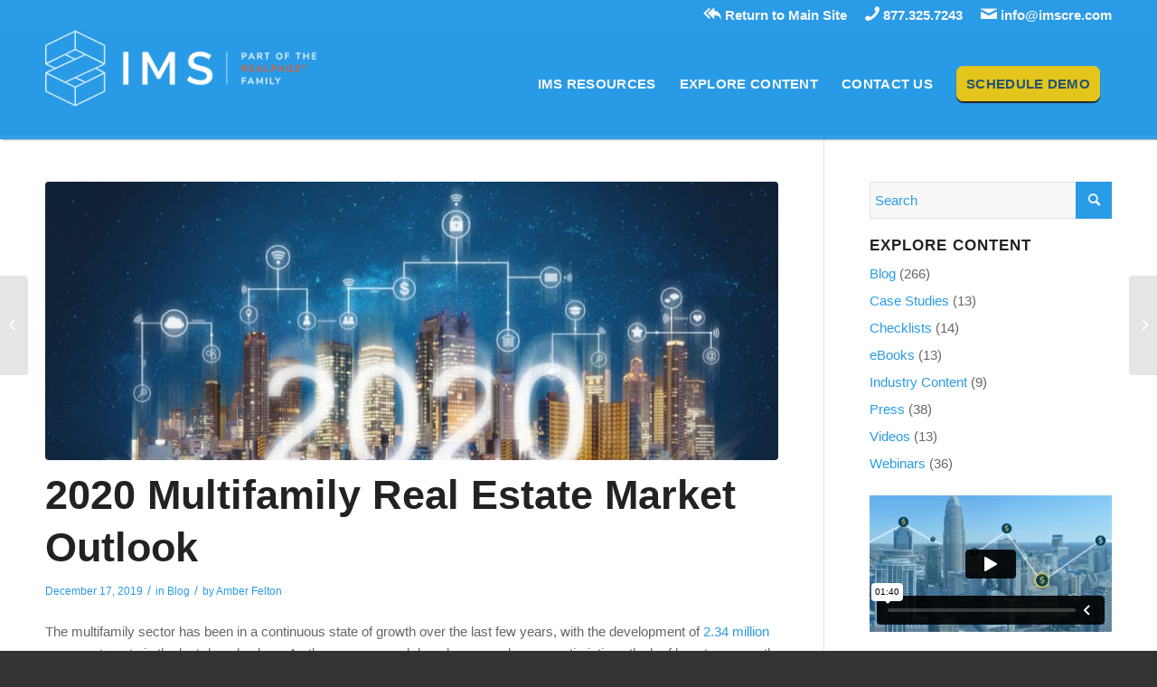

--- FILE ---
content_type: text/html; charset=UTF-8
request_url: https://player.vimeo.com/video/293582596?dnt=1&app_id=122963
body_size: 6242
content:
<!DOCTYPE html>
<html lang="en">
<head>
  <meta charset="utf-8">
  <meta name="viewport" content="width=device-width,initial-scale=1,user-scalable=yes">
  
  <link rel="canonical" href="https://player.vimeo.com/video/293582596">
  <meta name="googlebot" content="noindex,indexifembedded">
  
  
  <title>IMS Promo on Vimeo</title>
  <style>
      body, html, .player, .fallback {
          overflow: hidden;
          width: 100%;
          height: 100%;
          margin: 0;
          padding: 0;
      }
      .fallback {
          
              background-color: transparent;
          
      }
      .player.loading { opacity: 0; }
      .fallback iframe {
          position: fixed;
          left: 0;
          top: 0;
          width: 100%;
          height: 100%;
      }
  </style>
  <link rel="modulepreload" href="https://f.vimeocdn.com/p/4.46.25/js/player.module.js" crossorigin="anonymous">
  <link rel="modulepreload" href="https://f.vimeocdn.com/p/4.46.25/js/vendor.module.js" crossorigin="anonymous">
  <link rel="preload" href="https://f.vimeocdn.com/p/4.46.25/css/player.css" as="style">
</head>

<body>


<div class="vp-placeholder">
    <style>
        .vp-placeholder,
        .vp-placeholder-thumb,
        .vp-placeholder-thumb::before,
        .vp-placeholder-thumb::after {
            position: absolute;
            top: 0;
            bottom: 0;
            left: 0;
            right: 0;
        }
        .vp-placeholder {
            visibility: hidden;
            width: 100%;
            max-height: 100%;
            height: calc(1080 / 1920 * 100vw);
            max-width: calc(1920 / 1080 * 100vh);
            margin: auto;
        }
        .vp-placeholder-carousel {
            display: none;
            background-color: #000;
            position: absolute;
            left: 0;
            right: 0;
            bottom: -60px;
            height: 60px;
        }
    </style>

    

    
        <style>
            .vp-placeholder-thumb {
                overflow: hidden;
                width: 100%;
                max-height: 100%;
                margin: auto;
            }
            .vp-placeholder-thumb::before,
            .vp-placeholder-thumb::after {
                content: "";
                display: block;
                filter: blur(7px);
                margin: 0;
                background: url(https://i.vimeocdn.com/video/730255957-a9d58aaf2d9e0f79aefe3ee19f26db6ea92d7726dc7212a901f5eace7e3d2024-d?mw=80&q=85) 50% 50% / contain no-repeat;
            }
            .vp-placeholder-thumb::before {
                 
                margin: -30px;
            }
        </style>
    

    <div class="vp-placeholder-thumb"></div>
    <div class="vp-placeholder-carousel"></div>
    <script>function placeholderInit(t,h,d,s,n,o){var i=t.querySelector(".vp-placeholder"),v=t.querySelector(".vp-placeholder-thumb");if(h){var p=function(){try{return window.self!==window.top}catch(a){return!0}}(),w=200,y=415,r=60;if(!p&&window.innerWidth>=w&&window.innerWidth<y){i.style.bottom=r+"px",i.style.maxHeight="calc(100vh - "+r+"px)",i.style.maxWidth="calc("+n+" / "+o+" * (100vh - "+r+"px))";var f=t.querySelector(".vp-placeholder-carousel");f.style.display="block"}}if(d){var e=new Image;e.onload=function(){var a=n/o,c=e.width/e.height;if(c<=.95*a||c>=1.05*a){var l=i.getBoundingClientRect(),g=l.right-l.left,b=l.bottom-l.top,m=window.innerWidth/g*100,x=window.innerHeight/b*100;v.style.height="calc("+e.height+" / "+e.width+" * "+m+"vw)",v.style.maxWidth="calc("+e.width+" / "+e.height+" * "+x+"vh)"}i.style.visibility="visible"},e.src=s}else i.style.visibility="visible"}
</script>
    <script>placeholderInit(document,  false ,  true , "https://i.vimeocdn.com/video/730255957-a9d58aaf2d9e0f79aefe3ee19f26db6ea92d7726dc7212a901f5eace7e3d2024-d?mw=80\u0026q=85",  1920 ,  1080 );</script>
</div>

<div id="player" class="player"></div>
<script>window.playerConfig = {"cdn_url":"https://f.vimeocdn.com","vimeo_api_url":"api.vimeo.com","request":{"files":{"dash":{"cdns":{"akfire_interconnect_quic":{"avc_url":"https://vod-adaptive-ak.vimeocdn.com/exp=1769675921~acl=%2F2067be52-0d6e-4246-b002-dc9e194ffa9c%2Fpsid%3De83d52313007eeca2445264643213b881422347e8e50f18489189fd77574578b%2F%2A~hmac=61d465b7462dede655b33796b49203ae9abb384b6f288535c29d9a8b6bac6dd1/2067be52-0d6e-4246-b002-dc9e194ffa9c/psid=e83d52313007eeca2445264643213b881422347e8e50f18489189fd77574578b/v2/playlist/av/primary/playlist.json?omit=av1-hevc\u0026pathsig=8c953e4f~okMEpK-g9PBZ7hnVRJHt7PsOzbDUx-4ocj3MNkP7dLQ\u0026r=dXM%3D\u0026rh=180b2y","origin":"gcs","url":"https://vod-adaptive-ak.vimeocdn.com/exp=1769675921~acl=%2F2067be52-0d6e-4246-b002-dc9e194ffa9c%2Fpsid%3De83d52313007eeca2445264643213b881422347e8e50f18489189fd77574578b%2F%2A~hmac=61d465b7462dede655b33796b49203ae9abb384b6f288535c29d9a8b6bac6dd1/2067be52-0d6e-4246-b002-dc9e194ffa9c/psid=e83d52313007eeca2445264643213b881422347e8e50f18489189fd77574578b/v2/playlist/av/primary/playlist.json?pathsig=8c953e4f~okMEpK-g9PBZ7hnVRJHt7PsOzbDUx-4ocj3MNkP7dLQ\u0026r=dXM%3D\u0026rh=180b2y"},"fastly_skyfire":{"avc_url":"https://skyfire.vimeocdn.com/1769675921-0x626149a3b602f8e4f0be5b9f213766d01c997e7c/2067be52-0d6e-4246-b002-dc9e194ffa9c/psid=e83d52313007eeca2445264643213b881422347e8e50f18489189fd77574578b/v2/playlist/av/primary/playlist.json?omit=av1-hevc\u0026pathsig=8c953e4f~okMEpK-g9PBZ7hnVRJHt7PsOzbDUx-4ocj3MNkP7dLQ\u0026r=dXM%3D\u0026rh=180b2y","origin":"gcs","url":"https://skyfire.vimeocdn.com/1769675921-0x626149a3b602f8e4f0be5b9f213766d01c997e7c/2067be52-0d6e-4246-b002-dc9e194ffa9c/psid=e83d52313007eeca2445264643213b881422347e8e50f18489189fd77574578b/v2/playlist/av/primary/playlist.json?pathsig=8c953e4f~okMEpK-g9PBZ7hnVRJHt7PsOzbDUx-4ocj3MNkP7dLQ\u0026r=dXM%3D\u0026rh=180b2y"}},"default_cdn":"akfire_interconnect_quic","separate_av":true,"streams":[{"profile":"165","id":"aefb2535-ec2f-43ae-8a81-1f8068f5988f","fps":29.97,"quality":"540p"},{"profile":"164","id":"f7340d2a-e82d-47cc-85cf-91ab0578079a","fps":29.97,"quality":"360p"},{"profile":"175","id":"fc28e4ff-80fd-4f23-ad8f-481fd49347bf","fps":29.97,"quality":"1080p"},{"profile":"174","id":"1b2d0659-d8c7-48bc-a6a2-872bf2ad5618","fps":29.97,"quality":"720p"}],"streams_avc":[{"profile":"175","id":"fc28e4ff-80fd-4f23-ad8f-481fd49347bf","fps":29.97,"quality":"1080p"},{"profile":"174","id":"1b2d0659-d8c7-48bc-a6a2-872bf2ad5618","fps":29.97,"quality":"720p"},{"profile":"165","id":"aefb2535-ec2f-43ae-8a81-1f8068f5988f","fps":29.97,"quality":"540p"},{"profile":"164","id":"f7340d2a-e82d-47cc-85cf-91ab0578079a","fps":29.97,"quality":"360p"}]},"hls":{"cdns":{"akfire_interconnect_quic":{"avc_url":"https://vod-adaptive-ak.vimeocdn.com/exp=1769675921~acl=%2F2067be52-0d6e-4246-b002-dc9e194ffa9c%2Fpsid%3De83d52313007eeca2445264643213b881422347e8e50f18489189fd77574578b%2F%2A~hmac=61d465b7462dede655b33796b49203ae9abb384b6f288535c29d9a8b6bac6dd1/2067be52-0d6e-4246-b002-dc9e194ffa9c/psid=e83d52313007eeca2445264643213b881422347e8e50f18489189fd77574578b/v2/playlist/av/primary/playlist.m3u8?omit=av1-hevc-opus\u0026pathsig=8c953e4f~Q3GiaLFjDhkidKjL1Hm5QemfarlD7MBKjwgXZnIzQOI\u0026r=dXM%3D\u0026rh=180b2y\u0026sf=fmp4","origin":"gcs","url":"https://vod-adaptive-ak.vimeocdn.com/exp=1769675921~acl=%2F2067be52-0d6e-4246-b002-dc9e194ffa9c%2Fpsid%3De83d52313007eeca2445264643213b881422347e8e50f18489189fd77574578b%2F%2A~hmac=61d465b7462dede655b33796b49203ae9abb384b6f288535c29d9a8b6bac6dd1/2067be52-0d6e-4246-b002-dc9e194ffa9c/psid=e83d52313007eeca2445264643213b881422347e8e50f18489189fd77574578b/v2/playlist/av/primary/playlist.m3u8?omit=opus\u0026pathsig=8c953e4f~Q3GiaLFjDhkidKjL1Hm5QemfarlD7MBKjwgXZnIzQOI\u0026r=dXM%3D\u0026rh=180b2y\u0026sf=fmp4"},"fastly_skyfire":{"avc_url":"https://skyfire.vimeocdn.com/1769675921-0x626149a3b602f8e4f0be5b9f213766d01c997e7c/2067be52-0d6e-4246-b002-dc9e194ffa9c/psid=e83d52313007eeca2445264643213b881422347e8e50f18489189fd77574578b/v2/playlist/av/primary/playlist.m3u8?omit=av1-hevc-opus\u0026pathsig=8c953e4f~Q3GiaLFjDhkidKjL1Hm5QemfarlD7MBKjwgXZnIzQOI\u0026r=dXM%3D\u0026rh=180b2y\u0026sf=fmp4","origin":"gcs","url":"https://skyfire.vimeocdn.com/1769675921-0x626149a3b602f8e4f0be5b9f213766d01c997e7c/2067be52-0d6e-4246-b002-dc9e194ffa9c/psid=e83d52313007eeca2445264643213b881422347e8e50f18489189fd77574578b/v2/playlist/av/primary/playlist.m3u8?omit=opus\u0026pathsig=8c953e4f~Q3GiaLFjDhkidKjL1Hm5QemfarlD7MBKjwgXZnIzQOI\u0026r=dXM%3D\u0026rh=180b2y\u0026sf=fmp4"}},"default_cdn":"akfire_interconnect_quic","separate_av":true}},"file_codecs":{"av1":[],"avc":["fc28e4ff-80fd-4f23-ad8f-481fd49347bf","1b2d0659-d8c7-48bc-a6a2-872bf2ad5618","aefb2535-ec2f-43ae-8a81-1f8068f5988f","f7340d2a-e82d-47cc-85cf-91ab0578079a"],"hevc":{"dvh1":[],"hdr":[],"sdr":[]}},"lang":"en","referrer":"https://resources.investormanagementservices.com/2020-multifamily-real-estate-market-outlookutm_sourceresourcesutm_mediumblogutm_campaignmultifamily_real_estate/","cookie_domain":".vimeo.com","signature":"9e9d52eb6c1846e24678a456e97802b0","timestamp":1769672321,"expires":3600,"thumb_preview":{"url":"https://videoapi-sprites.vimeocdn.com/video-sprites/image/fe45bddc-7070-467b-971d-ed968e24c211.0.jpeg?ClientID=sulu\u0026Expires=1769675921\u0026Signature=33db36a53769d4ffce0d233fa1c5103d587a3d2b","height":2880,"width":4260,"frame_height":240,"frame_width":426,"columns":10,"frames":120},"currency":"USD","session":"b359c017b3d9f75841ec60e524d4c0757343494f1769672321","cookie":{"volume":1,"quality":null,"hd":0,"captions":null,"transcript":null,"captions_styles":{"color":null,"fontSize":null,"fontFamily":null,"fontOpacity":null,"bgOpacity":null,"windowColor":null,"windowOpacity":null,"bgColor":null,"edgeStyle":null},"audio_language":null,"audio_kind":null,"qoe_survey_vote":0},"build":{"backend":"31e9776","js":"4.46.25"},"urls":{"js":"https://f.vimeocdn.com/p/4.46.25/js/player.js","js_base":"https://f.vimeocdn.com/p/4.46.25/js","js_module":"https://f.vimeocdn.com/p/4.46.25/js/player.module.js","js_vendor_module":"https://f.vimeocdn.com/p/4.46.25/js/vendor.module.js","locales_js":{"de-DE":"https://f.vimeocdn.com/p/4.46.25/js/player.de-DE.js","en":"https://f.vimeocdn.com/p/4.46.25/js/player.js","es":"https://f.vimeocdn.com/p/4.46.25/js/player.es.js","fr-FR":"https://f.vimeocdn.com/p/4.46.25/js/player.fr-FR.js","ja-JP":"https://f.vimeocdn.com/p/4.46.25/js/player.ja-JP.js","ko-KR":"https://f.vimeocdn.com/p/4.46.25/js/player.ko-KR.js","pt-BR":"https://f.vimeocdn.com/p/4.46.25/js/player.pt-BR.js","zh-CN":"https://f.vimeocdn.com/p/4.46.25/js/player.zh-CN.js"},"ambisonics_js":"https://f.vimeocdn.com/p/external/ambisonics.min.js","barebone_js":"https://f.vimeocdn.com/p/4.46.25/js/barebone.js","chromeless_js":"https://f.vimeocdn.com/p/4.46.25/js/chromeless.js","three_js":"https://f.vimeocdn.com/p/external/three.rvimeo.min.js","hive_sdk":"https://f.vimeocdn.com/p/external/hive-sdk.js","hive_interceptor":"https://f.vimeocdn.com/p/external/hive-interceptor.js","proxy":"https://player.vimeo.com/static/proxy.html","css":"https://f.vimeocdn.com/p/4.46.25/css/player.css","chromeless_css":"https://f.vimeocdn.com/p/4.46.25/css/chromeless.css","fresnel":"https://arclight.vimeo.com/add/player-stats","player_telemetry_url":"https://arclight.vimeo.com/player-events","telemetry_base":"https://lensflare.vimeo.com"},"flags":{"plays":1,"dnt":1,"autohide_controls":0,"preload_video":"metadata_on_hover","qoe_survey_forced":0,"ai_widget":0,"ecdn_delta_updates":0,"disable_mms":0,"check_clip_skipping_forward":0},"country":"US","client":{"ip":"3.147.126.188"},"ab_tests":{"cross_origin_texttracks":{"group":"variant","track":false,"data":null}},"atid":"497993128.1769672321","ai_widget_signature":"ab687c22027f8ae387243a0c1929915d8a6aad705e9ef5fe95f7d43d86b4e4a6_1769675921","config_refresh_url":"https://player.vimeo.com/video/293582596/config/request?atid=497993128.1769672321\u0026expires=3600\u0026referrer=https%3A%2F%2Fresources.investormanagementservices.com%2F2020-multifamily-real-estate-market-outlookutm_sourceresourcesutm_mediumblogutm_campaignmultifamily_real_estate%2F\u0026session=b359c017b3d9f75841ec60e524d4c0757343494f1769672321\u0026signature=9e9d52eb6c1846e24678a456e97802b0\u0026time=1769672321\u0026v=1"},"player_url":"player.vimeo.com","video":{"id":293582596,"title":"IMS Promo","width":1920,"height":1080,"duration":100,"url":"https://vimeo.com/293582596","share_url":"https://vimeo.com/293582596","embed_code":"\u003ciframe title=\"vimeo-player\" src=\"https://player.vimeo.com/video/293582596?h=bd677c79ef\" width=\"640\" height=\"360\" frameborder=\"0\" referrerpolicy=\"strict-origin-when-cross-origin\" allow=\"autoplay; fullscreen; picture-in-picture; clipboard-write; encrypted-media; web-share\"   allowfullscreen\u003e\u003c/iframe\u003e","default_to_hd":0,"privacy":"anybody","embed_permission":"whitelist","thumbnail_url":"https://i.vimeocdn.com/video/730255957-a9d58aaf2d9e0f79aefe3ee19f26db6ea92d7726dc7212a901f5eace7e3d2024-d","owner":{"id":30912411,"name":"RealPage IMS","img":"https://i.vimeocdn.com/portrait/23159287_60x60?sig=c583ec392069b5071e40460803a93323d20c6e25b6396fcca7ef53fd410bcf8f\u0026v=1\u0026region=us","img_2x":"https://i.vimeocdn.com/portrait/23159287_60x60?sig=c583ec392069b5071e40460803a93323d20c6e25b6396fcca7ef53fd410bcf8f\u0026v=1\u0026region=us","url":"https://vimeo.com/imscre","account_type":"plus"},"spatial":0,"live_event":null,"version":{"current":null,"available":[{"id":30348864,"file_id":1115225504,"is_current":true}]},"unlisted_hash":null,"rating":{"id":3},"fps":29.97,"channel_layout":"stereo","ai":0,"locale":""},"user":{"id":0,"team_id":0,"team_origin_user_id":0,"account_type":"none","liked":0,"watch_later":0,"owner":0,"mod":0,"logged_in":0,"private_mode_enabled":0,"vimeo_api_client_token":"eyJhbGciOiJIUzI1NiIsInR5cCI6IkpXVCJ9.eyJzZXNzaW9uX2lkIjoiYjM1OWMwMTdiM2Q5Zjc1ODQxZWM2MGU1MjRkNGMwNzU3MzQzNDk0ZjE3Njk2NzIzMjEiLCJleHAiOjE3Njk2NzU5MjEsImFwcF9pZCI6MTE4MzU5LCJzY29wZXMiOiJwdWJsaWMgc3RhdHMifQ.eu9Wm_0WYf5Mes0mn2wkggOEnRCm6p3YZF_2ZLXtL0c"},"view":1,"vimeo_url":"vimeo.com","embed":{"audio_track":"","autoplay":0,"autopause":1,"dnt":1,"editor":0,"keyboard":1,"log_plays":1,"loop":0,"muted":0,"on_site":0,"texttrack":"","transparent":1,"outro":"videos","playsinline":1,"quality":null,"player_id":"","api":null,"app_id":"122963","color":"","color_one":"000000","color_two":"00adef","color_three":"ffffff","color_four":"000000","context":"embed.main","settings":{"auto_pip":1,"badge":0,"byline":0,"collections":0,"color":0,"force_color_one":0,"force_color_two":0,"force_color_three":0,"force_color_four":0,"embed":0,"fullscreen":1,"like":0,"logo":0,"playbar":1,"portrait":0,"pip":1,"share":0,"spatial_compass":0,"spatial_label":0,"speed":0,"title":0,"volume":1,"watch_later":0,"watch_full_video":1,"controls":1,"airplay":1,"audio_tracks":1,"chapters":1,"chromecast":1,"cc":1,"transcript":1,"quality":1,"play_button_position":0,"ask_ai":0,"skipping_forward":1,"debug_payload_collection_policy":"default"},"create_interactive":{"has_create_interactive":false,"viddata_url":""},"min_quality":null,"max_quality":null,"initial_quality":null,"prefer_mms":1}}</script>
<script>const fullscreenSupported="exitFullscreen"in document||"webkitExitFullscreen"in document||"webkitCancelFullScreen"in document||"mozCancelFullScreen"in document||"msExitFullscreen"in document||"webkitEnterFullScreen"in document.createElement("video");var isIE=checkIE(window.navigator.userAgent),incompatibleBrowser=!fullscreenSupported||isIE;window.noModuleLoading=!1,window.dynamicImportSupported=!1,window.cssLayersSupported=typeof CSSLayerBlockRule<"u",window.isInIFrame=function(){try{return window.self!==window.top}catch(e){return!0}}(),!window.isInIFrame&&/twitter/i.test(navigator.userAgent)&&window.playerConfig.video.url&&(window.location=window.playerConfig.video.url),window.playerConfig.request.lang&&document.documentElement.setAttribute("lang",window.playerConfig.request.lang),window.loadScript=function(e){var n=document.getElementsByTagName("script")[0];n&&n.parentNode?n.parentNode.insertBefore(e,n):document.head.appendChild(e)},window.loadVUID=function(){if(!window.playerConfig.request.flags.dnt&&!window.playerConfig.embed.dnt){window._vuid=[["pid",window.playerConfig.request.session]];var e=document.createElement("script");e.async=!0,e.src=window.playerConfig.request.urls.vuid_js,window.loadScript(e)}},window.loadCSS=function(e,n){var i={cssDone:!1,startTime:new Date().getTime(),link:e.createElement("link")};return i.link.rel="stylesheet",i.link.href=n,e.getElementsByTagName("head")[0].appendChild(i.link),i.link.onload=function(){i.cssDone=!0},i},window.loadLegacyJS=function(e,n){if(incompatibleBrowser){var i=e.querySelector(".vp-placeholder");i&&i.parentNode&&i.parentNode.removeChild(i);let a=`/video/${window.playerConfig.video.id}/fallback`;window.playerConfig.request.referrer&&(a+=`?referrer=${window.playerConfig.request.referrer}`),n.innerHTML=`<div class="fallback"><iframe title="unsupported message" src="${a}" frameborder="0"></iframe></div>`}else{n.className="player loading";var t=window.loadCSS(e,window.playerConfig.request.urls.css),r=e.createElement("script"),o=!1;r.src=window.playerConfig.request.urls.js,window.loadScript(r),r["onreadystatechange"in r?"onreadystatechange":"onload"]=function(){!o&&(!this.readyState||this.readyState==="loaded"||this.readyState==="complete")&&(o=!0,playerObject=new VimeoPlayer(n,window.playerConfig,t.cssDone||{link:t.link,startTime:t.startTime}))},window.loadVUID()}};function checkIE(e){e=e&&e.toLowerCase?e.toLowerCase():"";function n(r){return r=r.toLowerCase(),new RegExp(r).test(e);return browserRegEx}var i=n("msie")?parseFloat(e.replace(/^.*msie (\d+).*$/,"$1")):!1,t=n("trident")?parseFloat(e.replace(/^.*trident\/(\d+)\.(\d+).*$/,"$1.$2"))+4:!1;return i||t}
</script>
<script nomodule>
  window.noModuleLoading = true;
  var playerEl = document.getElementById('player');
  window.loadLegacyJS(document, playerEl);
</script>
<script type="module">try{import("").catch(()=>{})}catch(t){}window.dynamicImportSupported=!0;
</script>
<script type="module">if(!window.dynamicImportSupported||!window.cssLayersSupported){if(!window.noModuleLoading){window.noModuleLoading=!0;var playerEl=document.getElementById("player");window.loadLegacyJS(document,playerEl)}var moduleScriptLoader=document.getElementById("js-module-block");moduleScriptLoader&&moduleScriptLoader.parentElement.removeChild(moduleScriptLoader)}
</script>
<script type="module" id="js-module-block">if(!window.noModuleLoading&&window.dynamicImportSupported&&window.cssLayersSupported){const n=document.getElementById("player"),e=window.loadCSS(document,window.playerConfig.request.urls.css);import(window.playerConfig.request.urls.js_module).then(function(o){new o.VimeoPlayer(n,window.playerConfig,e.cssDone||{link:e.link,startTime:e.startTime}),window.loadVUID()}).catch(function(o){throw/TypeError:[A-z ]+import[A-z ]+module/gi.test(o)&&window.loadLegacyJS(document,n),o})}
</script>

<script type="application/ld+json">{"embedUrl":"https://player.vimeo.com/video/293582596?h=bd677c79ef","thumbnailUrl":"https://i.vimeocdn.com/video/730255957-a9d58aaf2d9e0f79aefe3ee19f26db6ea92d7726dc7212a901f5eace7e3d2024-d?f=webp","name":"IMS Promo","description":"This is \"IMS Promo\" by \"RealPage IMS\" on Vimeo, the home for high quality videos and the people who love them.","duration":"PT100S","uploadDate":"2018-10-05T11:31:14-04:00","@context":"https://schema.org/","@type":"VideoObject"}</script>

</body>
</html>
